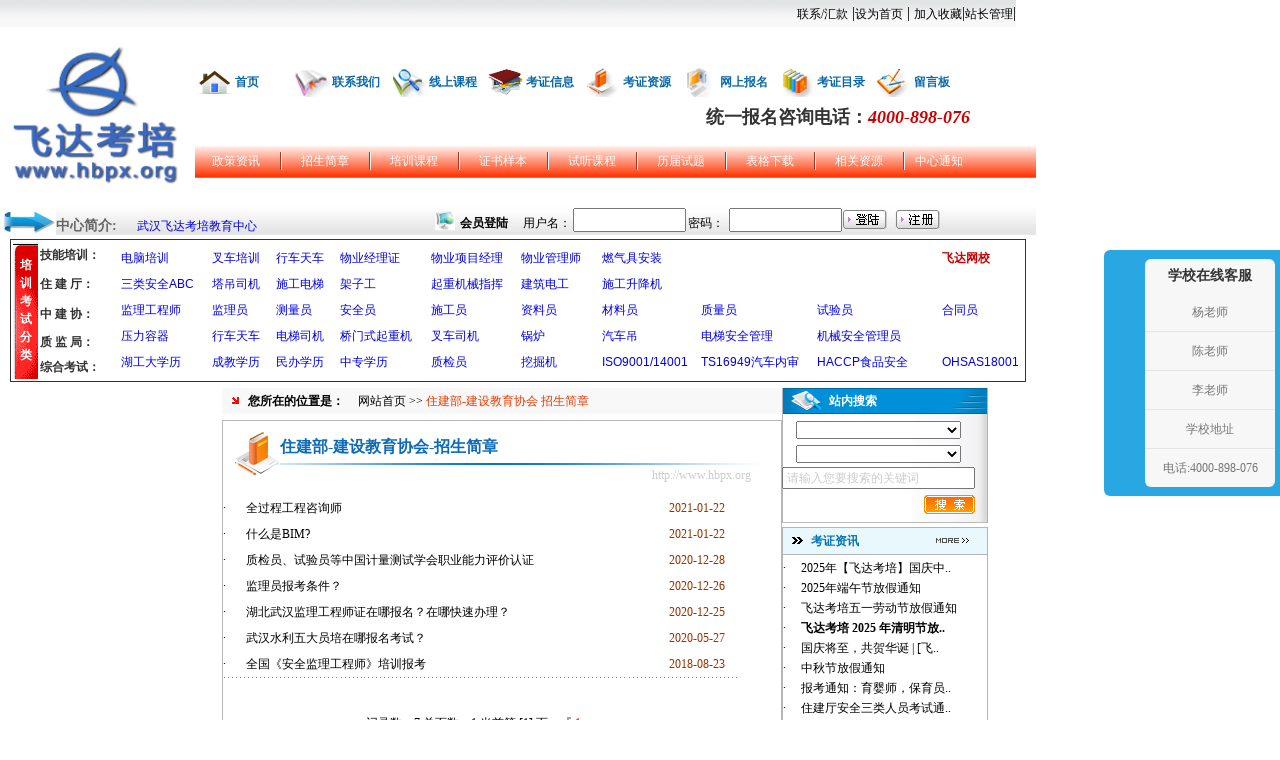

--- FILE ---
content_type: text/html
request_url: http://www.hbpx.org/wzblb.asp?id=2&pid=5
body_size: 16661
content:

<!DOCTYPE html PUBLIC "-//W3C//DTD XHTML 1.0 Transitional//EN" "http://www.w3.org/TR/xhtml1/DTD/xhtml1-transitional.dtd">
<html xmlns="http://www.w3.org/1999/xhtml">
<head>
<meta http-equiv="Content-Type" content="text/html; charset=gb2312" />
<title>住建部-建设教育协会-招生简章-飞达教育-湖北培训网-全国最专业的考证培训机构</title>
<style type="text/css">
<!--
body {
	margin-left: 0px;
	margin-top: 0px;
	margin-right: 0px;
	margin-bottom: 0px;
}
-->
</style>
<link href="css/css.css" rel="stylesheet" type="text/css" />
</head>
<body>
<style type="text/css">
<!--

-->
</style>
<style>
<!--
a{text-decoration:none}
.STYLE1 {color: #666666}
.STYLE4 {color: #FF0000}
.STYLE5 {
	color: #FF0000;
	font-size: 16px;
	font-weight: bold;
}
.STYLE9 {font-size: 16px; font-family: "微软雅黑"; color: #003399;}
.STYLE18 {
	font-family: "方正超粗黑简体";
	font-style: italic;
	color: #CC0000;
}
.STYLE19 {
	font-family: "方正大标宋简体";
	color: #333333;
}
.STYLE20 {
	font-family: "方正中等线简体";
	color: #CC0000;
}
-->
</style>
<table width="1016" border="0" align="center" cellpadding="0" cellspacing="0">
  <tr>
    <td width="1016" height="27" background="images/index_1.gif" bgcolor="#330066"><div align="right"><a href="lxwm.asp" target="_blank" class="zilian">联系/汇款</a> |<a onclick="this.style.behavior='url(#default#homepage)';this.setHomePage('http://www.hbpx.org');" href="#" class="zilian">设为首页</a> | <a href="#" onclick="window.external.AddFavorite(location.href,document.title);" class="zilian">加入收藏</a>|<a href="http://www.hbpx.org/web-kz123-v/login.asp" target="_blank" class="zilian">站长管理</a>| </div></td>
  </tr>
</table>
<table width="1016" border="0" align="center" cellpadding="0" cellspacing="0">
  <tr>
    <td height="6" colspan="2"></td>
  </tr>
  <tr>
    <td width="323" align="left"><div align="center"><a href="http://www.hbpx.org"><img src="images/2020.12/logo副本.jpg" alt="培训机构-湖北考证培训网" width="195" height="172" border="0" /></a></div></td>
    <td width="1172"><table width="841" height="76" border="0" align="center" cellpadding="0" cellspacing="0">
      <tr>
        <td width="796" height="85"><table width="774" height="30" border="0" align="center" cellpadding="0" cellspacing="0">
          <tr>
            <td width="40" align="left"><img src="images/index_3.gif" width="40" height="30" /></td>
            <td width="57" align="left"><a href="index.asp" class="lan12clian">首页</a></td>
            <td width="40" align="left"><img src="images/index_3_1.gif" width="40" height="30" /></td>
            <td width="57" align="left"><a href="lxwm.asp" target="_blank" class="lan12clian">联系我们</a></td>
            <td width="40" align="left"><img src="images/index_3_2.gif" width="40" height="30" /></td>
            <td width="57" align="left"><a href="http://wx.hbpx.org/" target="_blank"class="lan12clian">线上课程</a></td>
            <td width="40" align="left"><img src="images/index_3_3.gif" width="40" height="30" /></td>
            <td width="57" align="left"><a href="kzxx.asp" class="lan12clian">考证信息</a></td>
            <td width="40" align="left"><img src="images/index_3_4.gif" width="40" height="30" /></td>
            <td width="57" align="left"><a href="kzzy.asp" class="lan12clian">考证资源</a></td>
            <td width="40" align="left"><img src="images/index_3_5.gif" width="40" height="30" /></td>
            <td width="57" align="left"><a href="wsbm.asp" class="lan12clian">网上报名</a></td>
            <td width="40" align="left"><img src="images/index_3_6.gif" width="40" height="30" /></td>
            <td width="57" align="left"><a href="kzdq.asp" class="lan12clian">考证目录</a></td>
            <td width="40" align="left"><img src="images/index_3_8.gif" width="40" height="30" /></td>
            <td width="55" align="left"><a href="lyb.asp" class="lan12clian">留言板</a></td>
          </tr>
        </table>
          <table width="783" border="0" cellpadding="4" cellspacing="8">
            <tr>
              <td><div align="center" class="STYLE5">
                <div align="right" class="STYLE9"><span class="STYLE19">统一报名咨询电话：</span><span class="STYLE18">4000-898-076</span></div>
              </div></td>
            </tr>
          </table>
        </td>
      </tr>
     </div>
      <div style="display:none">
      
     </div>
      <tr>
        <td height="33" background="images/index_2.gif"><table width="776" height="24" border="0" align="center" cellpadding="0" cellspacing="0">
          <tr>
            <td width="81" align="center"><a href="wzlb.asp?id=1" class="bailian">政策资讯</a></td>
            <td width="7" align="center"><img src="images/index_4.gif" width="2" height="18" /></td>
            <td width="81" align="center"><a href="wzlb.asp?id=2" class="bailian">招生简章</a></td>
            <td width="7" align="center"><img src="images/index_4.gif" width="2" height="18" /></td>
            <td width="81" align="center"><a href="wzlb.asp?id=3" class="bailian">培训课程</a></td>
            <td width="7" align="center"><img src="images/index_4.gif" width="2" height="18" /></td>
            <td width="81" align="center"><a href="zsyb.asp" class="bailian">证书样本</a></td>
            <td width="7" align="center"><img src="images/index_4.gif" width="2" height="18" /></td>
            <td width="81" align="center"><a href="http://wx.hbpx.org/norm" target="_blank" class="bailian">试听课程</a></td>
            <td width="7" align="center"><img src="images/index_4.gif" width="2" height="18" /></td>
            <td width="81" align="center"><a href="wzlb.asp?id=6" class="bailian">历届试题</a></td>
            <td width="7" align="center"><img src="images/index_4.gif" width="2" height="18" /></td>
            <td width="81" align="center"><a href="wzlb.asp?id=7" class="bailian">表格下载</a></td>
            <td width="7" align="center"><img src="images/index_4.gif" width="2" height="18" /></td>
            <td width="81" align="center"><a href="wzlb.asp?id=8" class="bailian">相关资源</a></td>
            <td width="7" align="center"><img src="images/index_4.gif" width="2" height="18" /></td>
            <td width="62" align="center"><a href="wzlb.asp?id=9" class="bailian">中心通知</a></td>
          </tr>
        </table></td>
      </tr>
    </table></td>
  </tr>
  <tr>
    <td height="30" colspan="2" background="images/index_6.gif"><table width="940" height="30" border="0" align="center" cellpadding="0" cellspacing="0">
      <tr>
        <td><table width="431" height="24" border="0" align="left" cellpadding="0" cellspacing="0">
          <tr>
            <td width="35" align="left"><img src="images/009.jpg" width="56" height="30" /></td>
            <td width="85" align="left" valign="bottom" class="hei14c STYLE1">中心简介:</td>
            <td width="311" align="left" valign="bottom" class="zi"><a href="http://www.hbpx.org/zxjj.asp" target="_blank">武汉飞达考培教育中心</a>&nbsp;&nbsp;&nbsp;</td>
          </tr>
        </table></td>
        <td width="505"><iframe src="login.asp" scrolling="no" width="505" height="24" style="border-style:none" frameborder="0"></iframe></td>
      </tr>
    </table></td>
  </tr>
  <tr>
    <td height="4"></td>
  </tr>
  <tr>
    <td height="108" colspan="2" align="center"><table width="1016" height="143" border="0" align="center" cellpadding="0" cellspacing="2" bordercolor="#666666" bgcolor="#FFFFFF" class="datalist">
      <tr>
        <td width="24" rowspan="5" align="center" valign="middle" background="images/032.gif" bgcolor="#FFFFFF"><p align="center" class="dhc13">培<br/>训<br/>考<br/>试<br/>分<br/>类</p>          </td>
        <td width="74" height="20" bgcolor="#FFFFFF"><div align="center" class="dhc14">
            <div align="left">技能培训：</div>
        </div></td>
        <td width="851" height="20" rowspan="5"><table width="100%" height="100" border="0" cellpadding="1" cellspacing="1" class="dhc12">
          <tr align="left" bordercolor="#666666" bgcolor="#FFFFFF" class="datalist">
            <td width="10%" height="25"><div align="left" class="STYLE1">
              <div align="left"><span class="dhc12"><a href="http://www.hbpx.org/yjfl.asp?id=9" target="_blank">电脑培训</a></span></div>
            </div></td>
            <td width="7%" height="25"><div align="left" class="STYLE1">
              <div align="left"><a href="http://www.hbpx.org/wzny.asp?id=1298" target="_blank">叉车培训</a></div>
            </div></td>
            <td width="7%" height="25"><div align="left" class="STYLE1">
              <div align="left"><span class="dhc12"><a href="http://www.hbpx.org/wzny.asp?id=1159" target="_blank"></a></span>
                <div align="left" class="STYLE1">
                  <div align="left" ><a href="http://www.hbpx.org/wzny.asp?id=1296" target="_blank">行车天车</a></div>
                </div>
              </div>
            </div></td>
            <td width="10%" height="25"><div align="left"><span class="STYLE1"></span><a href="http://www.hbpx.org/wuyejl.html" target="_blank">物业经理证</a></div></td>
            <td height="25"><div align="left" class="STYLE1">
              <div align="left"><span class="dhc12 STYLE4"><strong><a href="http://wx.hbpx.org/" target="_blank"></a></strong></span><a href="http://www.hbpx.org/wuyejl.html" target="_blank">物业项目经理</a></div>
            </div>
              <div align="left" class="STYLE1"></div></td>
            <td height="25"><div align="left"><a href="http://www.hbpx.org/wuyejl.html" target="_blank">物业管理师</a></div></td>
            <td width="11%" height="25"><a href="http://www.hbpx.org/wzny.asp?id=1334" target="_blank">燃气具安装</a></td>
            <td width="13%" height="25"><a href="http://www.hbpx.org/wzny.asp?id=871" target="_blank"></a></span></td>
            <td width="14%" height="25"><div align="left" class="STYLE1">
              <div align="left"></div>
            </div></td>
            <td width="9%" height="25"><div align="left"><strong><a href="http://wx.hbpx.org/" target="_blank" class="STYLE20">飞达网校</a></strong></div></td>
          </tr>
          <tr align="left" bordercolor="#666666" bgcolor="#FFFFFF" class="datalist">
            <td height="25"><div align="left" class="STYLE1">
              <div align="left"><a href="http://www.hbpx.org/aqy.htm" target="_blank">三类安全ABC</a></div>
            </div></td>
            <td height="25"><div align="left" class="STYLE1">
              <div align="left"><a href="http://www.hbpx.org/wzny.asp?id=1285" target="_blank">塔吊司机</a></div>
            </div></td>
            <td height="25"><div align="left" class="STYLE1">
              <div align="left">
                <div align="left" class="STYLE1">
                  <div align="left"><a href="http://www.hbpx.org/wzny.asp?id=1285" target="_blank"><span id="ctrl-t-9-materialList-cell-textfield-28-1">施工电梯</span></a></div>
                </div>
              </div>
            </div></td>
            <td height="25"><div align="left" class="STYLE1">
              <div align="left"><a href="http://www.hbpx.org/wzny.asp?id=1285" target="_blank">架子工</a></div>
            </div></td>
            <td width="10%" height="25"><div align="left"><a href="http://www.hbpx.org/wzny.asp?id=1285" target="_blank">起重机械指挥</a></div></td>
            <td width="9%" height="25"><div align="left" class="STYLE1">
              <div align="left"><a href="http://www.hbpx.org/wzny.asp?id=1285" target="_blank">建筑电工</a></div>
            </div></td>
            <td height="25"><div align="left"><a href="http://www.hbpx.org/wzny.asp?id=1285" target="_blank">施工升降机</a></div></td>
            <td height="25"><div align="left"></div></td>
            <td height="25"><div align="left"></div></td>
            <td height="25" bgcolor="#FFFFFF"><div align="left"></div></td>
          </tr>
          <tr align="left" bordercolor="#666666" bgcolor="#FFFFFF" class="datalist">
            <td height="25"><div align="left"><a href="http://www.hbpx.org/jly.html" target="_blank">监理工程师</a></div></td>
            <td height="25"><div align="left"><a href="http://www.hbpx.org/jly.html" target="_blank">监理员</a></div></td>
            <td height="25"><div align="left"><a href="http://www.hbpx.org/wzny.asp?id=1440" target="_blank">测量员</a></div></td>
            <td height="25"><div align="left"><a href="http://www.hbpx.org/wzny.asp?id=1440" target="_blank">安全员</a></div></td>
            <td height="25"><div align="left"><a href="http://www.hbpx.org/wzny.asp?id=1440" target="_blank">施工员</a></div></td>
            <td height="25"><div align="left"><a href="http://www.hbpx.org/wzny.asp?id=1440" target="_blank">资料员</a></div></td>
            <td height="25"><a href="http://www.hbpx.org/wzny.asp?id=1440" target="_blank">材料员</a></td>
            <td height="25"><div align="left"><a href="http://www.hbpx.org/wzny.asp?id=1440" target="_blank">质量员</a></div></td>
            <td height="25"><a href="http://www.hbpx.org/wzny.asp?id=1440" target="_blank">试验员</a></td>
            <td height="25"><a href="http://www.hbpx.org/wzny.asp?id=1440" target="_blank">合同员</a></td>
          </tr>
          <tr align="left" bordercolor="#666666" bgcolor="#FFFFFF" class="datalist">
            <td height="25"><div align="left"><a href="http://www.hbpx.org/wzny.asp?id=1297" target="_blank">压力容器</a></div></td>
            <td height="25"><a href="http://www.hbpx.org/wzny.asp?id=1296" target="_blank">行车天车</a></td>
            <td height="25"><div align="left"><a href="http://www.hbpx.org/wzny.asp?id=1294" target="_blank">电梯司机</a></div></td>
            <td height="25"><div align="left"><a href="http://www.hbpx.org/wzny.asp?id=1294" target="_blank">桥门式起重机</a></div></td>
            <td height="25"><a href="http://www.hbpx.org/wzny.asp?id=1298" target="_blank">叉车司机</a></td>
            <td height="25"><a href="http://www.hbpx.org/wzny.asp?id=1332" target="_blank">锅炉</a></td>
            <td height="25"><a href="http://www.hbpx.org/wzny.asp?id=1299" target="_blank">汽车吊</a></td>
            <td height="25"><a href="http://www.hbpx.org/wzny.asp?id=1301" target="_blank">电梯安全管理</a></td>
            <td height="25"><a href="http://www.hbpx.org/wzny.asp?id=1300" target="_blank">机械安全管理员</a></td>
            <td height="25">&nbsp;</td>
          </tr>
          <tr align="left" bordercolor="#666666" bgcolor="#FFFFFF" class="datalist">
            <td height="25"><div align="left"><a href="http://www.hbpx.org/wzny.asp?id=1102" target="_blank"></a>
              <div align="left"><a href="http://www.hbpx.org/kzfl.asp?id=232" target="_blank">湖工大学历</a></div>
            </div></td>
            <td height="25"><div align="left">
              <div align="left"><a href="http://www.hbpx.org/kzfl.asp?id=232" target="_blank">成教学历</a></div>
            </div></td>
            <td height="25"><div align="left"><a href="http://www.hbpx.org/kzfl.asp?id=46" target="_blank">民办学历</a></div></td>
            <td height="25"><div align="left"><a href="http://www.hbpx.org/yjfl.asp?id=7" target="_blank">中专学历</a></div></td>
            <td height="25"><div align="left"><a href="http://www.hbpx.org/wzny.asp?id=1269" target="_blank">质检员</a></div></td>
            <td height="25"><a href="http://www.hbpx.org/wzny.asp?id=1333" target="_blank">挖掘机</a></td>
            <td height="25"><div align="left"><a href="http://www.hbpx.org/wzny.asp?id=936" target="_blank">ISO9001/14001</a></div></td>
            <td height="25"><div align="left"><a href="http://www.hbpx.org/wzny.asp?id=940" target="_blank">TS16949汽车内审</a></div></td>
            <td height="25"><div align="left"><a href="http://www.hbpx.org/wzny.asp?id=937" target="_blank">HACCP食品安全</a></div></td>
            <td height="25"><div align="left"><a href="http://www.hbpx.org/wzny.asp?id=938" target="_blank">OHSAS18001</a></div></td>
          </tr>
        </table></td>
      </tr>
      <tr>
        <td height="20" bgcolor="#FFFFFF"><div align="center" class="dhc14">
            <div align="left">住 建 厅：</div>
        </div></td>
      </tr>
      <tr>
        <td height="20" bgcolor="#FFFFFF"><div align="center" class="dhc14">
            <div align="left">中 建 协：</div>
        </div></td>
      </tr>
      <tr>
        <td height="19" bgcolor="#FFFFFF"><div align="center" class="dhc14">
            <div align="left">质 监 局：</div>
        </div></td>
      </tr>
      <tr>
        <td height="15" bgcolor="#FFFFFF"><div align="center" class="dhc14">
            <div align="left">综合考试：</div>
        </div></td>
      </tr>
    </table>
    <div align="center"></div></td>

<table width="984" height="6" border="0" align="center" cellpadding="0" cellspacing="0">
  <tr>
    <td></td>
  </tr>
</table>
<table width="984" border="0" align="center" cellpadding="0" cellspacing="0">
  <tr>
    <td width="212" height="60" align="left" valign="top"><style type="text/css">
<!--
.STYLE4 {color: #FF9900}
.STYLE5 {color: #FFFFFF}
.STYLE6 {color: #FF0000}
.STYLE9 {
	font-family: "方正大标宋简体";
	color: #333333;
	font-size: 18px;
}
.STYLE10 {
	font-family: "方正超粗黑简体";
	color: #CC0000;
	font-size: 18px;
	font-style: italic;
}
-->
</style>
<table width="206" height="832" border="0" cellpadding="0" cellspacing="0">
<table width="222" height="198" border="1" align="left" cellpadding="6" cellspacing="4" bordercolor="#b4b4b4" style="border-collapse:collapse">
                  <tr>
                    <td align="left" valign="top" class="zi22"><img src="images/033-1.gif" alt="热门证书推荐" width="141" height="37" /></td>
                  </tr>
                  <tr>
                    <td width="206" align="left" valign="top" class="zi22"><div align="left"><a href="http://www.hbpx.org/wzny.asp?id=1021" target="_blank">电气工程师</a>|<a href="http://www.hbpx.org/wzny.asp?id=1022" target="_blank">监理工程师</a>|<a href="http://www.hbpx.org/wzny.asp?id=1023" target="_blank">建筑工程师</a>|<a href="http://www.hbpx.org/wzny.asp?id=1024" target="_blank">计算机工程师</a>|<a href="http://www.hbpx.org/wzny.asp?id=1025" target="_blank">机电工程师证</a>|<a href="http://www.hbpx.org/wzny.asp?id=1026" target="_blank">水利水电工程师</a>|<a href="http://www.hbpx.org/wzny.asp?id=1011" target="_blank">安全员</a>|<a href="http://www.hbpx.org/wzny.asp?id=1010" target="_blank">叉车驾驶员</a>|<a href="http://www.hbpx.org/wzny.asp?id=973" target="_blank">施工员</a>|<a href="http://www.hbpx.org/wzny.asp?id=973" target="_blank">资料员</a>|<a href="http://www.hbpx.org/wzny.asp?id=973" target="_blank">材料员</a>|<a href="http://www.hbpx.org/wzny.asp?id=933" target="_blank">工民建工程师</a>|<a href="http://www.hbpx.org/wzny.asp?id=933" target="_blank">市政工程师</a>|<a href="http://www.hbpx.org/wzny.asp?id=933" target="_blank">路桥工程师</a>|<a href="http://www.hbpx.org/wzny.asp?id=933" target="_blank">通信工程师</a>|<a href="http://www.hbpx.org/wzny.asp?id=1027" target="_blank">高低压电工证</a>|<a href="http://www.hbpx.org/wzny.asp?id=1012" target="_blank">塔吊驾驶员</a>|<a href="http://www.hbpx.org/wzny.asp?id=995" target="_blank">质检员</a>|<a href="http://www.hbpx.org/wzny.asp?id=1010" target="_blank">挖掘机驾驶员|起重机驾驶员</a>|<a href="http://www.hbpx.org/wzny.asp?id=1010" target="_blank">推土机驾驶员</a>|<a href="http://www.hbpx.org/wzny.asp?id=1010" target="_blank">装载机驾驶员</a>|<a href="http://www.hbpx.org/wzny.asp?id=995" target="_blank">桩工</a>|<a href="http://www.hbpx.org/wzny.asp?id=995" target="_blank">电工高级技师</a>|<a href="http://www.hbpx.org/wzny.asp?id=976" target="_blank">造价员证</a>|<a href="http://www.hbpx.org/kzfl.asp?id=236" target="_blank">物业经理岗位证</a></td>
                  </tr>
  <tr>
    <td height="4" bgcolor="#f4f4f4"></td>
  </tr>
  <tr>
    <td height="260"><table width="206" height="260" border="0" cellpadding="0" cellspacing="0">
          <tr>
            <td width="206" height="26" background="images/zxjj_4.gif"><table width="206" height="26" border="0" align="center" cellpadding="0" cellspacing="0">
                <tr>
                  <td width="30" align="center"><img src="images/index_16.gif" width="10" height="9" /></td>
                  <td width="118" align="left" class="bai12c">考证信息</td>
                  <td width="58" align="left"><a href="kzxx.asp" target="_blank"><img src="images/index_24.gif" width="33" height="5" border="0" /></a></td>
                </tr>
            </table></td>
          </tr>
		  <tr>
            <td height="5" background="images/zxjj_3.gif"></td>
		</tr>
          <tr>
            <td height="225" valign="top" background="images/zxjj_3.gif"><table width="200" border="0" align="center" cellpadding="0" cellspacing="0">
			
              <tr>
                <td width="20" height="22" align="left" class="zi">·</td>
                <td width="166" align="left"><a href="wzny.asp?id=1806" target="_blank" class="heix12lian" title="安全评价师报考"><font color="#000000">安全评价师报考</font></a></td>
              </tr>
			  
              <tr>
                <td width="20" height="22" align="left" class="zi">·</td>
                <td width="166" align="left"><a href="wzny.asp?id=1379" target="_blank" class="heix12lian" title="武汉高级电工证怎么考？在哪考？在哪报名？飞达考培"><font color="#000000">武汉高级电工证怎么考？..</font></a></td>
              </tr>
			  
              <tr>
                <td width="20" height="22" align="left" class="zi">·</td>
                <td width="166" align="left"><a href="wzny.asp?id=1563" target="_blank" class="heix12lian" title="武汉哪里报考电工证？怎么报名？报名地址在哪？"><font color="#000000">武汉哪里报考电工证？怎..</font></a></td>
              </tr>
			  
              <tr>
                <td width="20" height="22" align="left" class="zi">·</td>
                <td width="166" align="left"><a href="wzny.asp?id=1786" target="_blank" class="heix12lian" title="武汉特种工报名"><font color="#000000"><b>武汉特种工报名</b></font></a></td>
              </tr>
			  
              <tr>
                <td width="20" height="22" align="left" class="zi">·</td>
                <td width="166" align="left"><a href="wzny.asp?id=1785" target="_blank" class="heix12lian" title="武汉学历提升"><font color="#000000"><b>武汉学历提升</b></font></a></td>
              </tr>
			  
              <tr>
                <td width="20" height="22" align="left" class="zi">·</td>
                <td width="166" align="left"><a href="wzny.asp?id=1784" target="_blank" class="heix12lian" title="9月3日考试批次保育员，8月16日报名截止"><font color="#000000"><b>9月3日考试批次保育员，..</b></font></a></td>
              </tr>
			  
              <tr>
                <td width="20" height="22" align="left" class="zi">·</td>
                <td width="166" align="left"><a href="wzny.asp?id=1783" target="_blank" class="heix12lian" title="武汉哪里可以考叉车"><font color="#000000"><b>武汉哪里可以考叉车</b></font></a></td>
              </tr>
			  
              <tr>
                <td width="20" height="22" align="left" class="zi">·</td>
                <td width="166" align="left"><a href="wzny.asp?id=1782" target="_blank" class="heix12lian" title="汉阳哪里电工考试通过率高"><font color="#000000"><b>汉阳哪里电工考试通过率高</b></font></a></td>
              </tr>
			  
              <tr>
                <td width="20" height="22" align="left" class="zi">·</td>
                <td width="166" align="left"><a href="wzny.asp?id=1674" target="_blank" class="heix12lian" title="汉阳叉车报考哪里便宜？"><font color="#000000">汉阳叉车报考哪里便宜？</font></a></td>
              </tr>
			  
              <tr>
                <td width="20" height="22" align="left" class="zi">·</td>
                <td width="166" align="left"><a href="wzny.asp?id=1658" target="_blank" class="heix12lian" title="武汉市青山电工证在哪报名?"><font color="#000000">武汉市青山电工证在哪报..</font></a></td>
              </tr>
			  
            </table></td>
          </tr>
          <tr>
            <td height="4"><img src="images/zxjj_2.gif" width="206" height="4" /></td>
          </tr>
        </table></td>
  </tr>
  <tr>
    <td height="4" bgcolor="#f4f4f4"></td>
  </tr>
  <tr>
    <td height="60"><img src="images/zxjj_5.gif" width="206" height="60" /></td>
  </tr>
  <tr>
    <td height="4" bgcolor="#f4f4f4"></td>
  </tr>
  <tr>
    <td height="194"><table width="206" height="194" border="0" cellpadding="0" cellspacing="0">
      <tr>
        <td width="206" height="26" background="images/zxjj_4.gif"><table width="206" height="26" border="0" align="center" cellpadding="0" cellspacing="0">
          <tr>
            <td width="30" align="center"><img src="images/index_16.gif" width="10" height="9" /></td>
            <td width="120" align="left" class="bai12c">联系我们</td>
            <td width="56" align="left" class="bai12c"><a href="kzxx.asp" target="_blank"></a></td>
          </tr>
        </table></td>
      </tr>
      <tr>
        <td height="164" align="center" background="images/zxjj_3.gif"><table width="190" height="399" border="0" align="center" cellpadding="0" cellspacing="0">
          <tr>
            <td height="16" align="left"><p class="huangc12">&nbsp;</p></td>
          </tr>
          <tr>
          <td width="190" height="343" align="left"><p align="center" class="huangc12"><span class="zi22 STYLE4">在线咨询QQ</span> <br />       
            <div align="left" class="zi22"><span class="STYLE4">武科大 校 区：</span><a target="_blank" href="http://wpa.qq.com/msgrd?v=3&uin=2043609070&site=qq&menu=yes"><img border="0" src="http://wpa.qq.com/pa?p=2:2043609070:51" alt="陈老师" title="陈老师"/></a></div>
            
		  <div align="left" class="zi22"><span class="STYLE4">江汉大学校区：</span><span class="STYLE5"><a target="_blank" href="http://wpa.qq.com/msgrd?v=3&uin=396399569&site=qq&menu=yes"><img border="0" src="http://wpa.qq.com/pa?p=2:396399569:41" alt="杨老师" title="杨老师" /></a></span></div>
		  <div align="left">
		    <p><br />
		        <span class="zi22"><span class="STYLE6">武汉飞达考培教育中心</span><br />
		        <span class="zi22">●国际信息化人才资格认证武汉考试管理中心<br />
		        <span class="zi22"><br />
		        <span class="zi22">●物业经理岗位证武汉报名中心<br />
		        <span class="zi22"><br />
		        <span class="zi22">●国家职业资格申报中心<br />
		          武科大校区：武汉科技大学（洪山校区）综合楼后一栋培训楼二楼 </span><br />
		      江大校区：武汉沌口江汉大学旁经开万达广场B2栋四楼<br />
		      QQ   ：396399569<br />
		      <span class="zi22">              邮箱：396399569@QQ.com</span></p>
		    </div></td>
          </tr>
          <tr>
            <td height="40" align="left"><div align="center"><span class="STYLE9">统一报名咨询电话</span><br />
                <span class="STYLE10"> 13396094591</span></div></td>
          </tr>
        </table></td>
      </tr>
      <tr>
        <td height="4"><img src="images/zxjj_2.gif" width="206" height="4" /></td>
      </tr>
    </table></td>
  </tr>
</table>

</td>
    <td width="566" align="left" valign="top"><table width="560" border="0" cellspacing="0" cellpadding="0">
      <tr>
        <td><table width="560" height="26" border="0" align="left" cellpadding="0" cellspacing="0">
          <tr>
            <td width="26" align="center" bgcolor="#f8f8f8"><img src="images/zxjj_6.gif" width="7" height="7" /></td>
            <td width="110" bgcolor="#f8f8f8" class="hei12c">您所在的位置是：</td>
            <td width="424" align="left" bgcolor="#f8f8f8" class="zi"><a href="index.asp" class="zilian">网站首页</a> &gt;&gt; <span class="hong12lian">住建部-建设教育协会&nbsp;招生简章</span></td>
          </tr>
        </table></td>
      </tr>
      <tr>
        <td height="6"></td>
      </tr>
      <tr>
        <td><table width="560" border="1" cellpadding="0" cellspacing="0" bordercolor="#b4b8bb" style=border-collapse:collapse>
          <tr>
            <td width="556" height="826" valign="top"><table width="536" height="10" border="0" align="center" cellpadding="0" cellspacing="0">
              <tr>
                <td></td>
              </tr>
            </table>
              <table width="536" border="0" align="center" cellpadding="0" cellspacing="0">
              <tr>
                <td width="536"><table width="536" border="0" align="left" cellpadding="0" cellspacing="0">
                  <tr>
                    <td width="57" rowspan="3" align="left"><img src="images/zczx_1.gif" width="57" height="53" /></td>
                    <td width="479" height="32" align="left" class="lan16c">住建部-建设教育协会-招生简章</td>
                  </tr>
                  <tr>
                    <td height="2"><img src="images/zxjj_8.gif" width="479" height="2" /></td>
                  </tr>
                  <tr>
                    <td height="20" align="right"><span class="hui12x"><a href="http://www.hbpx.org" target="_blank" class="hui12xlian">http://www.hbpx.org</a></span>&nbsp;&nbsp;</td>
                  </tr>
                  
                </table></td>
              </tr>
              <tr>
                <td height="10"></td>
              </tr>
              <tr>
                <td valign="top"><table width="516" border="0" align="center" cellpadding="0" cellspacing="0">
              
				  <tr>
                    <td width="23" height="26" align="left" class="zi">·</td>
                    <td width="408" align="left"><a href="wzny.asp?id=1585" target="_blank" class="heix12lian" title="全过程工程咨询师"><font color="#000000">全过程工程咨询师</font></a></td>
                    <td width="85" align="center"><span class="hong12x">2021-01-22</span></td>
                  </tr>
			  
				  <tr>
                    <td width="23" height="26" align="left" class="zi">·</td>
                    <td width="408" align="left"><a href="wzny.asp?id=1583" target="_blank" class="heix12lian" title="什么是BIM?"><font color="#000000">什么是BIM?</font></a></td>
                    <td width="85" align="center"><span class="hong12x">2021-01-22</span></td>
                  </tr>
			  
				  <tr>
                    <td width="23" height="26" align="left" class="zi">·</td>
                    <td width="408" align="left"><a href="wzny.asp?id=1581" target="_blank" class="heix12lian" title="质检员、试验员等中国计量测试学会职业能力评价认证"><font color="#000000">质检员、试验员等中国计量测试学会职业能力评价认证</font></a></td>
                    <td width="85" align="center"><span class="hong12x">2020-12-28</span></td>
                  </tr>
			  
				  <tr>
                    <td width="23" height="26" align="left" class="zi">·</td>
                    <td width="408" align="left"><a href="wzny.asp?id=1575" target="_blank" class="heix12lian" title="监理员报考条件？"><font color="#000000">监理员报考条件？</font></a></td>
                    <td width="85" align="center"><span class="hong12x">2020-12-26</span></td>
                  </tr>
			  
				  <tr>
                    <td width="23" height="26" align="left" class="zi">·</td>
                    <td width="408" align="left"><a href="wzny.asp?id=1573" target="_blank" class="heix12lian" title="湖北武汉监理工程师证在哪报名？在哪快速办理？"><font color="#000000">湖北武汉监理工程师证在哪报名？在哪快速办理？</font></a></td>
                    <td width="85" align="center"><span class="hong12x">2020-12-25</span></td>
                  </tr>
			  
				  <tr>
                    <td width="23" height="26" align="left" class="zi">·</td>
                    <td width="408" align="left"><a href="wzny.asp?id=1468" target="_blank" class="heix12lian" title="武汉水利五大员培在哪报名考试？"><font color="#000000">武汉水利五大员培在哪报名考试？</font></a></td>
                    <td width="85" align="center"><span class="hong12x">2020-05-27</span></td>
                  </tr>
			  
				  <tr>
                    <td width="23" height="26" align="left" class="zi">·</td>
                    <td width="408" align="left"><a href="wzny.asp?id=1284" target="_blank" class="heix12lian" title="全国《安全监理工程师》培训报考"><font color="#000000">全国《安全监理工程师》培训报考</font></a></td>
                    <td width="85" align="center"><span class="hong12x">2018-08-23</span></td>
                  </tr>
			   
                  <tr>
                    <td colspan="3"><img src="images/zczx_2.gif" width="516" height="1" /></td>
                  </tr>
				  <tr>
                    <td height="30" colspan="3">&nbsp;</td>
                  </tr>
				  <tr>
				    <td height="30" colspan="3" align="center" class="zi">记录数：7 总页数：1 当前第 [1]  页&nbsp;&nbsp;&nbsp;&nbsp;『 <font color=red>1</font>  』</td>
				    </tr>
                </table></td>
              </tr>
            </table></td>
          </tr>
        </table></td>
      </tr>
    </table></td>
    <td width="206" align="left" valign="top"><script>
sall=new Array();

sall[0]=new Array("民办大学","7","46");

sall[1]=new Array("成人教育","7","232");

sall[2]=new Array("办公文秘","9","251");

sall[3]=new Array("平面设计","9","252");

sall[4]=new Array("CAD设计制图","9","253");

sall[5]=new Array("网页设计","9","254");

sall[6]=new Array("ISO9001质量管理","13","282");

sall[7]=new Array("ISO14001环境管理","13","283");

sall[8]=new Array("ISO/TS16949汽车行业认证","13","284");

sall[9]=new Array("HACCP食品安全","13","285");

sall[10]=new Array("OHSAS18001职业健康安全","13","286");

sall[11]=new Array("QC080000（RoHS）有害物质","13","287");

sall[12]=new Array("ISO13485（YY/T0287）医疗器械行业","13","288");

sall[13]=new Array("建筑特种工操作证","2","331");

sall[14]=new Array("建筑弱电工程师","0","222");

sall[15]=new Array("注册电气","0","223");

sall[16]=new Array("医药","0","224");

sall[17]=new Array("劳动部","0","225");

sall[18]=new Array("电大学历","7","233");

sall[19]=new Array("室内设计","9","255");

sall[20]=new Array("计算机半年班","9","256");

sall[21]=new Array("职业类","15","275");

sall[22]=new Array("见证员","5","386");

sall[23]=new Array("取样员","5","387");

sall[24]=new Array("测量员","5","388");

sall[25]=new Array("安全监理工程师","5","389");

sall[26]=new Array("燃气用具安装维修","6","391");

sall[27]=new Array("木工","6","392");

sall[28]=new Array("水工","6","393");

sall[29]=new Array("油漆工","6","394");

sall[30]=new Array("打桩工","6","395");

sall[31]=new Array("园林绿化","6","396");

sall[32]=new Array("除尘工","6","397");

sall[33]=new Array("煤气管道工","6","398");

sall[34]=new Array("架子工","6","399");

sall[35]=new Array("水暖工","6","400");

sall[36]=new Array("电气设备安装工","6","401");

sall[37]=new Array("装载机","6","402");

sall[38]=new Array("装饰装修","6","403");

sall[39]=new Array("筑路机械操作工","6","404");

sall[40]=new Array("工程机械维修","6","405");

sall[41]=new Array("幼儿教师","8","406");

sall[42]=new Array("幼儿园园长","8","407");

sall[43]=new Array("家庭教育指导师","8","408");

sall[44]=new Array("心理健康指导师","8","409");

sall[45]=new Array("保育员","8","410");

sall[46]=new Array("小儿推拿师","8","411");

sall[47]=new Array("亲子教育指导师","8","412");

sall[48]=new Array("健康管理师","8","413");

sall[49]=new Array("营养师","8","414");

sall[50]=new Array("全脑潜能开发师","8","415");

sall[51]=new Array("早期教育指导师","8","416");

sall[52]=new Array("厨师","24","426");

sall[53]=new Array("按摩师","24","427");

sall[54]=new Array("电气工程师","24","428");

sall[55]=new Array("挖掘机","25","429");

sall[56]=new Array("装载机（铲车）","25","430");

sall[57]=new Array("混凝土搅拌机","25","431");

sall[58]=new Array("压路机","25","432");

sall[59]=new Array("汽车式起重机（汽车吊）","25","433");

sall[60]=new Array("钻机","25","434");

sall[61]=new Array("推土机","25","435");

sall[62]=new Array("履带起重机","25","436");

sall[63]=new Array("打桩机","25","437");

sall[64]=new Array("平地机","25","438");

sall[65]=new Array("中专学历","7","439");

sall[66]=new Array("电工","26","440");

sall[67]=new Array("保育员","26","441");

sall[68]=new Array("焊工","26","442");

sall[69]=new Array("钳工","26","443");

sall[70]=new Array("防水工","26","444");

sall[71]=new Array("育婴师","26","445");

sall[72]=new Array("评茶员","26","446");

sall[73]=new Array("茶艺师","26","449");

sall[74]=new Array("二级建造师","11","478");

sall[75]=new Array("安全工程师","11","479");

sall[76]=new Array("消防工程师","11","480");

sall[77]=new Array("监理工程师","11","481");

sall[78]=new Array("造价工程师","11","482");

sall[79]=new Array("智慧消防工程师","28","483");

sall[80]=new Array("UTC植保课程介绍","29","484");

sall[81]=new Array("民用无人机驾驶员执照课程","29","485");

sall[82]=new Array("验房员","5","523");

sall[83]=new Array("绿色施工技术员","5","524");

sall[84]=new Array("暖通检测技术员","5","525");

sall[85]=new Array("扬尘治理员","5","526");

sall[86]=new Array("建筑类","15","276");

sall[87]=new Array("学历类","15","277");

sall[88]=new Array("财会类","15","278");

sall[89]=new Array("建筑八大员","2","333");

sall[90]=new Array("安全三类人员（ABC证）","2","346");

sall[91]=new Array("建筑电工","2","348");

sall[92]=new Array("建筑架子工","2","349");

sall[93]=new Array("塔吊司机","2","350");

sall[94]=new Array("塔吊指挥","2","351");

sall[95]=new Array("施工升降机","2","352");

sall[96]=new Array("职业技能岗位等级单证","24","353");

sall[97]=new Array("职业技能岗位等级双证","24","354");

sall[98]=new Array("中英文双证","24","355");

sall[99]=new Array("叉车司机","3","356");

sall[100]=new Array("锅炉","3","357");

sall[101]=new Array("压力容器","3","358");

sall[102]=new Array("电梯司机","3","359");

sall[103]=new Array("电梯机械安装维修","3","360");

sall[104]=new Array("电梯安全管理员","3","361");

sall[105]=new Array("起重机械安全管理员","3","362");

sall[106]=new Array("行车","3","363");

sall[107]=new Array("汽车吊","3","364");

sall[108]=new Array("全国物业经理岗位证","4","365");

sall[109]=new Array("全国物业项目经理资格证","4","366");

sall[110]=new Array("物业管理师技能证","4","367");

sall[111]=new Array("全国房地产经纪人","4","369");

sall[112]=new Array("房地产销售人员","4","370");

sall[113]=new Array("设施设备管理员","4","371");

sall[114]=new Array("监理工程师","5","372");

sall[115]=new Array("监理员","5","373");

sall[116]=new Array("施工员","5","374");

sall[117]=new Array("资料员","5","375");

sall[118]=new Array("材料员","5","376");

sall[119]=new Array("安全员","5","377");

sall[120]=new Array("试验员","5","378");

sall[121]=new Array("合同员","5","379");

sall[122]=new Array("技术员","5","380");

sall[123]=new Array("劳务员","5","381");

sall[124]=new Array("标准员","5","382");

sall[125]=new Array("机械员","5","383");

sall[126]=new Array("预算员","5","384");

sall[127]=new Array("绘图员","5","385");

sall[128]=new Array("汽车修理工","26","448");

sall[129]=new Array("中式烹饪师","26","450");

sall[130]=new Array("一级建造师","15","451");

sall[131]=new Array("二级建造师","15","452");

sall[132]=new Array("一级消防工程师","15","453");

sall[133]=new Array("二级消防工程师","15","454");

sall[134]=new Array("注册监理工程师","15","455");

sall[135]=new Array("人力资源师","15","456");

sall[136]=new Array("成人高考","15","457");

sall[137]=new Array("造价工程师","15","458");

sall[138]=new Array("安全工程师","15","459");

sall[139]=new Array("心理咨询师","15","460");

sall[140]=new Array("执业药师","15","461");

sall[141]=new Array("焊工","10","462");

sall[142]=new Array("电工","10","463");

sall[143]=new Array("制冷工","10","464");

sall[144]=new Array("架子工","10","465");

sall[145]=new Array("保育员","10","466");

sall[146]=new Array("育婴员","10","467");

sall[147]=new Array("汽车维修工","10","468");

sall[148]=new Array("智能楼宇管理员","10","469");

sall[149]=new Array("电梯安装维修工","10","470");

sall[150]=new Array("钳工","10","471");

sall[151]=new Array("中式烹饪师","10","472");

sall[152]=new Array("茶艺师","10","473");

sall[153]=new Array("消防员","10","474");

sall[154]=new Array("健康管理师","10","475");

sall[155]=new Array("UTC 航拍课程","29","486");

sall[156]=new Array("实验室授权签字人","5","527");

sall[157]=new Array("安全巡视员","5","528");

sall[158]=new Array("中医特色调理师","31","488");

sall[159]=new Array("中医推拿按摩师","31","489");

sall[160]=new Array("中医康复理疗师","31","490");

sall[161]=new Array("中医健康管理师","31","491");

sall[162]=new Array("中医整脊调理师","31","492");

sall[163]=new Array("中医养生保健师","31","493");

sall[164]=new Array("中医足病修治师","31","494");

sall[165]=new Array("中医排毒排瘀师","31","495");

sall[166]=new Array("皮肤疤痕修复师","31","496");

sall[167]=new Array("小儿推拿保健师","31","497");

sall[168]=new Array("母乳喂养指导师","31","498");

sall[169]=new Array("中医养生美容师","31","499");

sall[170]=new Array("光电仪器操作师","31","500");

sall[171]=new Array("体重控制管理师","31","501");

sall[172]=new Array("辟谷养生指导师","31","502");

sall[173]=new Array("中医生殖健康咨询师","31","503");

sall[174]=new Array("中医体质评估调理师","31","504");

sall[175]=new Array("虹膜全息健康咨询师","31","505");

sall[176]=new Array("中医灸疗师","31","506");

sall[177]=new Array("视力保健师","31","507");

sall[178]=new Array("母婴护理师","31","508");

sall[179]=new Array("产后修复师","31","509");

sall[180]=new Array("皮肤管理师","31","510");

sall[181]=new Array("公共营养师","31","511");

sall[182]=new Array("纹饰美容师","31","512");

sall[183]=new Array("紫竹微排调理师","31","513");

sall[184]=new Array("养老护理师","31","514");

sall[185]=new Array("心理咨询师","31","515");

sall[186]=new Array("高级美容师","31","516");

sall[187]=new Array("眼镜定配技师","31","517");

sall[188]=new Array("眼镜验光技师","31","518");

sall[189]=new Array("口腔保健师","31","519");

sall[190]=new Array("食品检验师","31","520");

sall[191]=new Array("高级育婴师","31","521");

sall[192]=new Array("高级祛斑师","31","522");

sall[193]=new Array("实验内审员","5","529");

sall[194]=new Array("地下工程施工技术员","5","530");

sall[195]=new Array("建筑基坑安全评估技术员","5","531");

sall[196]=new Array("混凝土实验员","5","532");

sall[197]=new Array("建筑信息化技术员","5","533");

sall[198]=new Array("混凝土质量管理师","5","534");

sall[199]=new Array("七大员换证","2","535");

sall[200]=new Array("幼儿园园长","32","536");

sall[201]=new Array("幼儿教师","32","537");

sall[202]=new Array("保育员","32","538");

sall[203]=new Array("心理健康指导","33","539");

sall[204]=new Array("电工","34","540");

sall[205]=new Array("母婴护理","34","541");

sall[206]=new Array("电力电缆安装","34","542");

sall[207]=new Array("企业培训师","34","543");

sall[208]=new Array("公共营养师","34","544");

sall[209]=new Array("健康管理师","34","545");

sall[210]=new Array("二级","35","546");

sall[211]=new Array("电焊工","36","547");

sall[212]=new Array("安装钳工","36","548");

sall[213]=new Array("建筑电工","36","549");

sall[214]=new Array("弱电工","36","550");

sall[215]=new Array("钢筋工","36","551");

sall[216]=new Array("架子工","36","552");

sall[217]=new Array("高处作业吊篮操作工","36","553");

sall[218]=new Array("起重信号工","36","554");

sall[219]=new Array("小儿推拿","37","555");

sall[220]=new Array("中医康复","37","556");

sall[221]=new Array("挖掘机操作","38","557");

sall[222]=new Array("装载机操作","38","558");

sall[223]=new Array("全国网络与信息技术培训考试项目","39","559");

sall[224]=new Array("工业与信息化部教育与考试","39","560");

sall[225]=new Array("广播影视人才交流中心","40","561");

sall[226]=new Array("通知","41","562");

sall[227]=new Array("绿色建筑工程师","42","563");

sall[228]=new Array("观光车司机","3","564");

sall[229]=new Array("茶道养生师","43","565");

sall[230]=new Array("公共营养师","45","566");

sall[231]=new Array("农业职业经理人","44","567");

sall[232]=new Array("园艺师","44","568");

sall[233]=new Array("园艺修剪师","44","569");

sall[234]=new Array("工程总承包（EPC）项目经理","42","570");

sall[235]=new Array("心理咨询师","42","571");

sall[236]=new Array("家庭教育咨询指导师","42","572");

sall[237]=new Array("沙盘游戏咨询师","42","573");

sall[238]=new Array("亲子游戏培训师","42","574");

sall[239]=new Array("婚姻情感咨询师","42","575");

sall[240]=new Array("绘画心理咨询师","42","576");

sall[241]=new Array("危机心理干预师","42","577");

sall[242]=new Array("OH卡牌心理咨询师","42","578");

sall[243]=new Array("思维导图培训师","42","579");

sall[244]=new Array("整理收纳师","42","580");

sall[245]=new Array("BIM工程师","46","581");

sall[246]=new Array("绿色建筑工程师","46","582");

sall[247]=new Array("全过程工程咨询师","46","583");

sall[248]=new Array("智慧建造工程师","46","584");

sall[249]=new Array("智慧物业管理师","46","585");

sall[250]=new Array("智慧消防工程师","46","586");

sall[251]=new Array("装配式工程师","42","587");

sall[252]=new Array("装配式工程师","46","588");

sall[253]=new Array("特种设备安全管理","3","589");

sall[254]=new Array("电梯修理","3","590");

sall[255]=new Array("起重机指挥","3","591");

sall[256]=new Array("起重机司机（限流动）（汽车吊）","3","592");

sall[257]=new Array("大型游乐设施修理","3","593");

sall[258]=new Array("大型游乐设施操作","3","594");

sall[259]=new Array("观光车和观光列车司机","3","595");

sall[260]=new Array("快开门式压力容器操作","3","596");

sall[261]=new Array("移动式压力容器充装","3","597");

sall[262]=new Array("气瓶充装","3","598");

sall[263]=new Array("特种设备焊接","3","599");

sall[264]=new Array("安全阀校验","3","600");

sall[265]=new Array("一般企业负责人、一般企业安全生产管理人员","3","601");

sall[266]=new Array("低压电工、防爆电气作业","3","602");

sall[267]=new Array("高压电工作业","3","603");

sall[268]=new Array("登高架设、高处安装维护拆装","3","604");

sall[269]=new Array("熔化焊接与热切割、压力焊等","3","605");

sall[270]=new Array("制冷与空调设备操作运行","3","606");

sall[271]=new Array("制冷与空调设备安装修理","3","607");

sall[272]=new Array("自动化控制仪表、氯化工艺","3","608");

sall[273]=new Array("物业管理员","34","609");

sall[274]=new Array("叉车职业技能等级","34","610");

sall[275]=new Array("BIM","47","611");

sall[276]=new Array("建筑工业化","47","612");

sall[277]=new Array("公路施工养护","48","613");

sall[278]=new Array("医疗护理员","49","614");

sall[279]=new Array("企业合规师","50","615");

sall[280]=new Array("碳排放管理员","50","616");

sall[281]=new Array("安全评价师","50","617");

function bg(selvalue)  
{
     document.sform.sid.length=0;  
     document.sform.sid.options[0] = new Option(' ','0');
      var i;
      for(i=0;i<sall.length;i++) 
    {
    if(sall[i][1]==selvalue) 
      {
  var newOption1=new Option(sall[i][0],sall[i][2]);
document.all.sid.add(newOption1);
       } 
     }			
}
</script>
<table width="206" border="0" align="center" cellpadding="0" cellspacing="0">
  <tr>
    <td width="206" height="13"><table width="206" height="135" border="0" cellpadding="0" cellspacing="0">
      <tr>
        <td width="206" height="26" background="images/zxjj_1.gif"><table width="206" height="26" border="0" align="center" cellpadding="0" cellspacing="0">
          <tr>
            <td width="47" align="center"><img src="images/index_14.gif" width="32" height="22" /></td>
            <td width="159" align="left" class="bai12c">站内搜索</td>
          </tr>
        </table></td>
      </tr>
      <tr>
        <td height="105" background="images/zxjj_3.gif"><table width="175" border="0" align="center" cellpadding="0" cellspacing="0">
		<form action="search.asp" method="post" name="sform">
          <tr>
            <td width="175" height="24" align="center"><select name="pid" class="zi" id="pid" style="width:165px" onchange="bg(this.value)">
                    <option value="0">&nbsp;</option>
					<option value=2>住建厅考试</option><option value=3>质监局特种设备操作证</option><option value=4>全国城建培训中心</option><option value=5>住建部-建设教育协会</option><option value=6>住建部-建设劳动学会</option><option value=7>学历教育</option><option value=8>教育部-电教馆认证</option><option value=9>沌口电脑培训</option><option value=10>人社部职业资格</option><option value=11>人事考试中心</option><option value=13>国家认监委认证</option><option value=15>在线课程-试听试考报名</option><option value=24>信息化人才资格认证</option><option value=25>建协-建设机械委员会</option><option value=26>职业资格</option><option value=28>智慧消防工程师考试中心</option><option value=29>无人机培训项目</option><option value=31>国家人事培训网+民族医药协会</option><option value=32>电教馆考试认证</option><option value=33>人力资源和社会保障部专项职业能力证书</option><option value=34>人社部职业技能等级证</option><option value=35>计算机等级</option><option value=36>住房和城乡建设行业技能人员职业培训合格证</option><option value=37>卫健委</option><option value=38>四川省特种工程</option><option value=39>工信部认证</option><option value=40>国家广播电视总局</option><option value=41>通知</option><option value=42>中国国家人事人才培训网</option><option value=43>华侨茶艺发展研究基金会</option><option value=44>农业农村技术技能人才</option><option value=45>中国营养学会</option><option value=46>邮电认证考试</option><option value=47>中国建筑学会</option><option value=48>交通部职业资格鉴定</option><option value=49>国家卫健委</option><option value=50>人员能力验证</option>
                  </select></td>
          </tr>
          <tr>
            <td height="24" align="center"><select name="sid" class="zi" id="sid" style="width:165px">
				<option value="0">&nbsp;</option>
                </select></td>
          </tr>
          <tr>
            <td height="24" align="center"><input name="key" type="text" class="hui12x" id="key" onclick="this.value=''" value="&nbsp;请输入您要搜索的关键词" size="26" /></td>
          </tr>
          <tr>
            <td height="24" align="right" valign="bottom"><input type="image" src="images/index_15.gif" width="51" height="19" border="0" /></td>
              </tr></form></table></td>
      </tr>
      <tr>
        <td height="4"><img src="images/zxjj_2.gif" width="206" height="4" /></td>
      </tr>
    </table></td>
  </tr>
  <tr>
    <td height="4"></td>
  </tr>
  <tr>
    <td height="195"><table width="206" height="195" border="1" align="center" cellpadding="0" cellspacing="0" bordercolor="#b4b4b4" style="border-collapse:collapse">
      <tr>
        <td width="202" height="26" bgcolor="#e9f8fd"><table width="202" height="24" border="0" cellpadding="0" cellspacing="0">
          <tr>
            <td width="28" align="center"><img src="images/index_20.gif" width="11" height="7" /></td>
            <td width="125" align="left" class="lanc12">考证资讯</td>
            <td width="49" align="left"><a href="kzzx.asp" target="_blank"><img src="images/index_21.gif" width="33" height="5" border="0" /></a></td>
          </tr>
        </table></td>
      </tr>
      <tr>
        <td height="167" valign="top"><table width="100%" border="0" cellspacing="0" cellpadding="0">
          <tr>
            <td height="3"></td>
          </tr>
        </table>
        <table width="194" height="20" border="0" align="center" cellpadding="0" cellspacing="0">
         
		  <tr>
            <td width="18" height="20" align="left" class="zi">·</td>
            <td width="176" align="left"><a href="wzny.asp?id=1823" target="_blank" class="heix12lian" title="2025年【飞达考培】国庆中秋双节放假通知"><font color="#000000">2025年【飞达考培】国庆中..</font></a></td>
          </tr>
		  
		  <tr>
            <td width="18" height="20" align="left" class="zi">·</td>
            <td width="176" align="left"><a href="wzny.asp?id=1822" target="_blank" class="heix12lian" title="2025年端午节放假通知"><font color="#000000">2025年端午节放假通知</font></a></td>
          </tr>
		  
		  <tr>
            <td width="18" height="20" align="left" class="zi">·</td>
            <td width="176" align="left"><a href="wzny.asp?id=1821" target="_blank" class="heix12lian" title="飞达考培五一劳动节放假通知"><font color="#000000">飞达考培五一劳动节放假通知</font></a></td>
          </tr>
		  
		  <tr>
            <td width="18" height="20" align="left" class="zi">·</td>
            <td width="176" align="left"><a href="wzny.asp?id=1820" target="_blank" class="heix12lian" title="飞达考培 2025 年清明节放假通知"><font color="#000000"><b>飞达考培 2025 年清明节放..</b></font></a></td>
          </tr>
		  
		  <tr>
            <td width="18" height="20" align="left" class="zi">·</td>
            <td width="176" align="left"><a href="wzny.asp?id=1819" target="_blank" class="heix12lian" title="国庆将至，共贺华诞 | [飞达考培] 放假通知"><font color="#000000">国庆将至，共贺华诞 | [飞..</font></a></td>
          </tr>
		  
		  <tr>
            <td width="18" height="20" align="left" class="zi">·</td>
            <td width="176" align="left"><a href="wzny.asp?id=1818" target="_blank" class="heix12lian" title="中秋节放假通知"><font color="#000000">中秋节放假通知</font></a></td>
          </tr>
		  
		  <tr>
            <td width="18" height="20" align="left" class="zi">·</td>
            <td width="176" align="left"><a href="wzny.asp?id=1817" target="_blank" class="heix12lian" title="报考通知：育婴师，保育员，公共营养师"><font color="#000000">报考通知：育婴师，保育员..</font></a></td>
          </tr>
		  
		  <tr>
            <td width="18" height="20" align="left" class="zi">·</td>
            <td width="176" align="left"><a href="wzny.asp?id=1814" target="_blank" class="heix12lian" title="住建厅安全三类人员考试通知  本次考试时间：8月15日考试班正在报名！个人报名条件不足的可协助报名，有通过率高的班！"><font color="#000000">住建厅安全三类人员考试通..</font></a></td>
          </tr>
		  
        </table></td>
      </tr>
    </table></td>
  </tr>
  <tr>
    <td height="4"></td>
  </tr>
  <tr>
    <td height="260"><table width="206" height="260" border="1" align="center" cellpadding="0" cellspacing="0" bordercolor="#b4b4b4" style="border-collapse:collapse">
      <tr>
        <td width="202" height="26" bgcolor="#e9f8fd"><table width="202" height="24" border="0" cellpadding="0" cellspacing="0">
          <tr>
            <td width="28" align="center"><img src="images/index_20.gif" width="11" height="7" /></td>
            <td width="125" align="left" class="lanc12">考证资源</td>
            <td width="49" align="left"><a href="kzzy.asp" target="_blank"><img src="images/index_21.gif" width="33" height="5" border="0" /></a></td>
          </tr>
        </table></td>
      </tr>
      <tr>
        <td height="232" valign="top"><table width="100%" border="0" cellspacing="0" cellpadding="0">
          <tr>
            <td height="6"></td>
          </tr>
        </table>
        <table width="194" height="20" border="0" align="center" cellpadding="0" cellspacing="0">
         
		  <tr>
            <td width="18" height="20" align="left" class="zi">·</td>
            <td width="176" align="left"><a href="wzny.asp?id=1462" target="_blank" class="heix12lian" title="健康管理师-试听课"><font color="#000000">健康管理师-试听课</font></a></td>
          </tr>
		  
		  <tr>
            <td width="18" height="20" align="left" class="zi">·</td>
            <td width="176" align="left"><a href="wzny.asp?id=1409" target="_blank" class="heix12lian" title="2019特种设备作业人员身体条件证明"><font color="#000000">2019特种设备作业人员身体..</font></a></td>
          </tr>
		  
		  <tr>
            <td width="18" height="20" align="left" class="zi">·</td>
            <td width="176" align="left"><a href="wzny.asp?id=1356" target="_blank" class="heix12lian" title="2018锅检所复审申报表"><font color="#000000">2018锅检所复审申报表</font></a></td>
          </tr>
		  
		  <tr>
            <td width="18" height="20" align="left" class="zi">·</td>
            <td width="176" align="left"><a href="wzny.asp?id=1355" target="_blank" class="heix12lian" title="2018年劳动学会职业技能考试申报表"><font color="#000000">2018年劳动学会职业技能考..</font></a></td>
          </tr>
		  
		  <tr>
            <td width="18" height="20" align="left" class="zi">·</td>
            <td width="176" align="left"><a href="wzny.asp?id=1352" target="_blank" class="heix12lian" title="信息化人才资格认证申报表"><font color="#000000">信息化人才资格认证申报表</font></a></td>
          </tr>
		  
		  <tr>
            <td width="18" height="20" align="left" class="zi">·</td>
            <td width="176" align="left"><a href="wzny.asp?id=1351" target="_blank" class="heix12lian" title="测量员考试复习题"><font color="#000000">测量员考试复习题</font></a></td>
          </tr>
		  
		  <tr>
            <td width="18" height="20" align="left" class="zi">·</td>
            <td width="176" align="left"><a href="wzny.asp?id=1350" target="_blank" class="heix12lian" title="预算员考试复习题"><font color="#000000">预算员考试复习题</font></a></td>
          </tr>
		  
		  <tr>
            <td width="18" height="20" align="left" class="zi">·</td>
            <td width="176" align="left"><a href="wzny.asp?id=1349" target="_blank" class="heix12lian" title="安全员考试复习题"><font color="#000000">安全员考试复习题</font></a></td>
          </tr>
		  
		  <tr>
            <td width="18" height="20" align="left" class="zi">·</td>
            <td width="176" align="left"><a href="wzny.asp?id=1348" target="_blank" class="heix12lian" title="施工员考试复习题"><font color="#000000">施工员考试复习题</font></a></td>
          </tr>
		  
		  <tr>
            <td width="18" height="20" align="left" class="zi">·</td>
            <td width="176" align="left"><a href="wzny.asp?id=1347" target="_blank" class="heix12lian" title="全国监理员考试复习题"><font color="#000000">全国监理员考试复习题</font></a></td>
          </tr>
		  
        </table></td>
      </tr>
    </table></td>
  </tr>
  <tr>
    <td height="4"></td>
  </tr>
  <tr>
    <td height="13"><img src="images/zxjj_11.gif" width="206" height="60" /></td>
  </tr>
  <tr>
    <td height="4"></td>
  </tr>
  <tr>
    <td height="13"><table width="206" height="210" border="1" align="center" cellpadding="0" cellspacing="0" bordercolor="#b4b4b4" style="border-collapse:collapse">
      <tr>
        <td width="202" height="26" bgcolor="#e9f8fd"><table width="202" height="24" border="0" cellpadding="0" cellspacing="0">
          <tr>
            <td width="28" align="center"><img src="images/index_20.gif" width="11" height="7" /></td>
            <td width="125" align="left" class="lanc12">考证目录</td>
            <td width="49" align="left"><a href="kzdq.asp" target="_blank"><img src="images/index_21.gif" width="33" height="5" border="0" /></a></td>
          </tr>
        </table></td>
      </tr>
      <tr>
        <td height="162" valign="top"><table width="100%" border="0" cellspacing="0" cellpadding="0">
          <tr>
            <td height="4"></td>
          </tr>
        </table>
        <table width="194" height="20" border="0" align="center" cellpadding="0" cellspacing="0">
         
		  <tr>
            <td width="18" height="20" align="left" class="zi">·</td>
            <td width="176" align="left"><a href="zsny.asp?id=1590" target="_blank" class="heix12lian" title="荣获“爱心大使”称号"><font color="#000000">荣获“爱心大使”称号</font></a></td>
          </tr>
		  
		  <tr>
            <td width="18" height="20" align="left" class="zi">·</td>
            <td width="176" align="left"><a href="zsny.asp?id=1442" target="_blank" class="heix12lian" title="《心理健康指导》专项技能证书"><font color="#000000">《心理健康指导》专项技能..</font></a></td>
          </tr>
		  
		  <tr>
            <td width="18" height="20" align="left" class="zi">·</td>
            <td width="176" align="left"><a href="zsny.asp?id=1413" target="_blank" class="heix12lian" title="湖工大本科"><font color="#000000">湖工大本科</font></a></td>
          </tr>
		  
		  <tr>
            <td width="18" height="20" align="left" class="zi">·</td>
            <td width="176" align="left"><a href="zsny.asp?id=1411" target="_blank" class="heix12lian" title="电工高级"><font color="#000000">电工高级</font></a></td>
          </tr>
		  
		  <tr>
            <td width="18" height="20" align="left" class="zi">·</td>
            <td width="176" align="left"><a href="zsny.asp?id=1410" target="_blank" class="heix12lian" title="保育员高级"><font color="#000000">保育员高级</font></a></td>
          </tr>
		  
		  <tr>
            <td width="18" height="20" align="left" class="zi">·</td>
            <td width="176" align="left"><a href="zsny.asp?id=1406" target="_blank" class="heix12lian" title="施工升降机"><font color="#000000">施工升降机</font></a></td>
          </tr>
		  
		  <tr>
            <td width="18" height="20" align="left" class="zi">·</td>
            <td width="176" align="left"><a href="zsny.asp?id=1405" target="_blank" class="heix12lian" title="建筑电工"><font color="#000000">建筑电工</font></a></td>
          </tr>
		  
        </table></td>
      </tr>
    </table></td>
  </tr>
</table>
</td>
  </tr>
</table>
<table width="984" height="4" border="0" align="center" cellpadding="0" cellspacing="0">
  <tr>
    <td></td>
  </tr>
</table>
<script src="http://www.google-analytics.com/urchin.js" type="text/javascript">
</script>
<script type="text/javascript">
_uacct = "UA-6130493-1";
urchinTracker();
</script>


















<style type="text/css">
<!--
.STYLE3 {color: #FF9900}
.STYLE4 {color: #FF6600}
.STYLE5 {font-weight: bold}
.STYLE7 {
	color: #FF0000;
	font-weight: bold;
}
.STYLE13 {color: #333333}
.STYLE14 {font-size: 14px; font-family: "方正超粗黑简体";}
.STYLE17 {color: #333333; font-family: "宋体"; }
-->
</style>







<table width="100%" border="0" align="center" cellpadding="0" cellspacing="0">
  <tr>
    <td width="984" height="1" bgcolor="#666666"></td>
  </tr>
  <tr>
    <td height="6" id="121"></td>
  </tr>
  <tr>
    <td height="133" bgcolor="#f9f9f9">








<div align="center">






<table width="930" border="0" align="center" cellpadding="0" cellspacing="0">
      <tr>
        <td height="24" colspan="3" align="center" class="zi"><div align="center"><a href="index.asp" class="zilian">网站首页</a> 　|　<a href="zxjj.asp" class="zilian">学校简介</a>　|　<a href="kzzx.asp" class="zilian">考证资讯</a>　|　<a href="kzxx.asp" class="zilian">考证信息</a>　|　<a href="kzzy.asp" class="zilian">考证资源</a>　|　<a href="wsbm.asp" class="zilian">网上报名</a>　|　<a href="kzdq.asp" class="zilian">考证汇总</a>　|　　<a href="yqlj.asp" class="zilian">友情连接</a></div></td>
      </tr>
      <tr>
        <td height="6" colspan="3"></td>
      </tr>
      <tr>
        <td width="310" height="22" align="center" class="zi STYLE4">&nbsp;</td>
        <td width="289" align="center" class="zi"><div align="left" class="zi22"><span class="STYLE4">华科大校区：</span><a target="_blank" href="http://wpa.qq.com/msgrd?v=3&uin=2043609070&site=qq&menu=yes"><img border="0" src="http://wpa.qq.com/pa?p=2:2043609070:51" alt="陈老师" title="陈老师"/></a></div></td>
        <td width="331" align="center" class="zi"><div align="left" class="zi22"><span class="STYLE4 STYLE3">江大校区：</span><span class="STYLE5"><a target="_blank" href="http://wpa.qq.com/msgrd?v=3&uin=396399569&site=qq&menu=yes"><img border="0" src="http://wpa.qq.com/pa?p=2:396399569:41" alt="杨老师" title="杨老师" /></a></span></div></td>
      </tr>
      <tr>
        <td height="22" colspan="3" align="center" class="zi"><span class="STYLE7"><span class="STYLE13">统一报名咨询电话：</span><span class="STYLE14">4000-898-076 <span class="STYLE17">咨询微信：</span>13396094591 </span></span></td>
      </tr>
      <tr>
        <td height="22" colspan="3" align="center" class="zi"><p><strong>汉阳校区</strong>地址：江汉大学旁<strong>沌口</strong>东风大道经开万达广场B2栋四楼404号    郭老师 杨老师 咨询微信:13396094591</p>          </td>
      </tr>
      <tr>
        <td height="22" colspan="3" align="center" class="zi"><p>乘车路线：乘坐208路、596路、202路、585路三角湖站下车； 乘坐地铁3号线在武汉体育中心站下车A出口出来 <a href="/jdlx.html">来校地图</a></p>          </td>
      </tr>
      <tr>
        <td height="22" colspan="3" align="center" class="zi"><strong>汉口校区</strong>地址：汉口武汉客厅G栋7楼    唐老师 杨老师 咨询微信:13396094591</td>
      </tr>
      <tr>
        <td height="22" colspan="3" align="center" class="zi">乘车路线： 乘坐地铁3号线K出口出来 <a href="/jdlx.html"></a></td>
      </tr>
      <tr>
        <td height="22" colspan="3" align="center" class="zi"><p><strong>汉口电脑城报名点</strong>：江汉区<strong>民主一街</strong>新星电脑商城金诺电脑,联系人：李老师; <a href="hkbmd.html" target="_blank">报名点地图</a> 咨询微信:13396094591</p>          </td>
      </tr>
      <tr>
        <td height="22" colspan="3" align="center" class="zi">乘车路线：乘坐<span title="05:30-23:00  ">727路</span>(或 608路, 707路, 598路, 402路, 24路)在江汉二路江汉路站下车；轨道交通,在循礼门站下车</td>
      </tr>
      <tr>
        <td height="22" colspan="3" align="center" class="zi"><strong>光谷校区</strong>地址：武汉市洪山区光谷创业街9栋A区一楼 杨老师  陈老师 咨询微信:13396094591</td>
      </tr>
      <tr>
        <td height="22" colspan="3" align="center" class="zi">乘车路线：567路、718路、702路、521路等珞雄路站下，步行236米到达；地铁2号线在华中科技大学站-A1出口出，步行590米到达。</td>
      </tr>
      
      <tr>
        <td height="22" colspan="3" align="center" class="zi">国际(家)信息化人才资格认证授权武汉考试管理中心</td>
      </tr>
      
      
      <tr>
        <td height="22" colspan="3" align="center" class="zi">湖北省陕西商会会员单位</td>
      </tr>
      <tr>
        <td height="22" colspan="3" align="center" class="zi"> 网址:www.hbpx.org | 版权所有 Copyright? 2000-2058  武汉飞达考培教育咨询有限公司(原武汉飞达职业培训学校)</td>
      </tr>
      <tr>
        <td height="22" align="center"><div align="right"><img src="images/8.8/gaba.jpg" alt="ba" width="38" height="38" />公安部<span class="zi">备案号</span>：<a href="http://www.beian.gov.cn/portal/index.do" target="_blank">42011402000296</a></div></td>
        <td height="22" align="center"><div align="center"><img src="images/zzjg.jpg" alt="1" width="49" height="30" border="0" align="absbottom" /><span class="zi">工信部备案号：<a href="https://beian.miit.gov.cn/" target="_blank">鄂ICP备17001711号-1</a></span></div></td>
        <td height="22" align="center"><div align="left"><span class="zi"><img src="images/征信LOGO.jpg" alt="12" width="38" height="38" />中国人行征信中心信用代码号:<a href="http://www.pbccrc.org.cn/" target="_blank">NO.0032245309</a></span></div></td>
      </tr>
    </table></td>





</tr>
</table>
<script id="qq_js" type="text/javascript" src="http://vip.qqtjxt.com/layout/Count.js?uin=83" charset="utf-8"></script>
<style>
{ margin:0; padding:0; list-style:none;}
.lanrenzhijia_r{ width:143px; height:auto; overflow:hidden; position:fixed; right:0; top:100px; z-index:9999;}
.lanrenzhijia_r .top{width:143px; height:69px; background:url(http://demo.lanrenzhijia.com/2014/service1024/images/cslist_top_bg.png) no-repeat;}
.lanrenzhijia_r .main{ width:138px; height:auto; overflow:hidden; background:url(http://demo.lanrenzhijia.com/2014/service1024/images/right_bg.png) repeat-y left top;text-align:left; font-size:12px; padding-left:5px;}
.lanrenzhijia_r .main p{ height:25px; line-height:25px; padding-left:5px;}
.lanrenzhijia_r .bottom{ width:143px; height:17px; background:url(http://demo.lanrenzhijia.com/2014/service1024/images/cslist_btm_bg.png) no-repeat;}
.lanrenzhijia_m{ width:315px; height:145px; background:url(http://demo.lanrenzhijia.com/2014/service1024/images/invite_bg.png) no-repeat; position:fixed; left:50%; top:50%; margin:-72px 0 0 -157px; display:none;}
.lanrenzhijia_m ul .close{ width:25px; height:25px; display:block; position:absolute; right:0; top:0;}
.lanrenzhijia_m ul{width:315px; height:145px; position:relative;}
.lanrenzhijia_m ul a{ display:block; width:70px; height:22px; position:absolute; top:104px;}
*{ margin:0; padding:0; list-style:none;}
img{ border:0;}

.rides-cs {  font-size: 12px; background:#29a7e2; position: fixed; top: 250px; right: 0px; _position: absolute; z-index: 1500; border-radius:6px 0px 0 6px;}
.rides-cs a { color: #00A0E9;}
.rides-cs a:hover { color: #ff8100; text-decoration: none;}
.rides-cs .floatL { width: 36px; float:left; position: relative; z-index:1;margin-top: 21px;height: 181px;}
.rides-cs .floatL a { font-size:0; text-indent: -999em; display: block;}
.rides-cs .floatR { width: 130px; float: left; padding: 5px; overflow:hidden;}
.rides-cs .floatR .cn {background:#F7F7F7; border-radius:6px;margin-top:4px;}
.rides-cs .cn .titZx{ font-size: 14px; color: #333;font-weight:600; line-height:24px;padding:5px;text-align:center;}
.rides-cs .cn ul {padding:0px;}
.rides-cs .cn ul li { line-height: 38px; height:38px;border-bottom: solid 1px #E6E4E4;overflow: hidden;text-align:center;}
.rides-cs .cn ul li span { color: #777;}
.rides-cs .cn ul li a{color: #777;}
.rides-cs .cn ul li img { vertical-align: middle;}
.rides-cs .btnOpen, .rides-cs .btnCtn {  position: relative; z-index:9; top:25px; left: 0;  background-image: url(http://demo.lanrenzhijia.com/2014/service1031/images/lanrenzhijia.png); background-repeat: no-repeat; display:block;  height: 146px; padding: 8px;}
.rides-cs .btnOpen { background-position: 0 0;}
.rides-cs .btnCtn { background-position: -37px 0;}
.rides-cs ul li.top { border-bottom: solid #ACE5F9 1px;}
.rides-cs ul li.bot { border-bottom: none;}
</style>
<!--代码部分begin-->
<div id="floatTools" class="rides-cs" style="height:246px;">
  <div class="floatL"><a id="aFloatTools_Show" class="btnOpen" title="查看在线客服" style="top:20px;display:block" href="javascript:void(0);">展开</a>
  	<a id="aFloatTools_Hide" class="btnCtn" title="关闭在线客服" style="top:20px;display:none" href="javascript:void(0);">收缩</a>  </div>
  <div id="divFloatToolsView" class="floatR" >
    <div class="cn">
      <h3 class="titZx">学校在线客服</h3>
      <ul>
        <li><span>杨老师</span> <a target="_blank" href="http://wpa.qq.com/msgrd?v=3&uin=396399569&site=qq&menu=yes"><img border="0" src="http://demo.lanrenzhijia.com/2014/service1031/images/online.png" alt="点击这里给我发消息" title="点击这里给我发消息"/></a> </li>
        <li><span>陈老师</span> <a target="_blank" href="http://wpa.qq.com/msgrd?v=3&uin=2043609070&site=qq&menu=yes"><img border="0" src="http://demo.lanrenzhijia.com/2014/service1031/images/online.png" alt="点击这里给我发消息" title="点击这里给我发消息"/></a> </li>
        <li><span>李老师</span> <a target="_blank" href="http://wpa.qq.com/msgrd?v=3&uin=2043609070&site=qq&menu=yes"><img border="0" src="http://demo.lanrenzhijia.com/2014/service1031/images/online.png" alt="点击这里给我发消息" title="点击这里给我发消息"/></a> </li>
        <li><a href="http://www.hbpx.org/wsbm.asp" target="_blank"></a>
            <a href="http://www.hbpx.org/lxwm.asp" target="_blank">学校地址</a>
            <div class="div_clear"></div>
        </li>
        <li style="border:none;"><span>电话:4000-898-076</span></li>
      </ul>
    </div>
  </div>
</div>
<script src="http://www.lanrenzhijia.com/ajaxjs/jquery.min.js"></script>
<script>
	$(function(){
		$("#aFloatTools_Show").click(function(){
			$('#divFloatToolsView').animate({width:'show',opacity:'show'},100,function(){$('#divFloatToolsView').show();});
			$('#aFloatTools_Show').hide();
			$('#aFloatTools_Hide').show();				
		});
		$("#aFloatTools_Hide").click(function(){
			$('#divFloatToolsView').animate({width:'hide', opacity:'hide'},100,function(){$('#divFloatToolsView').hide();});
			$('#aFloatTools_Show').show();
			$('#aFloatTools_Hide').hide();	
		});
	});
</script>
<div class="lanrenzhijia_m">
	<ul>
        <a href="javascript:;" class="close"></a>
		<a href="http://wpa.qq.com/msgrd?v=3&uin=396399569&site=qq&menu=yes" target="_blank" style="left:145px;"></a>
    	<a href="http://wpa.qq.com/msgrd?v=3&uin=2043609070&site=qq&menu=yes" target="_blank" style="left:235px;"></a>
    </ul>
</div>
<script src="http://www.lanrenzhijia.com/ajaxjs/jquery.min.js"></script>
</body>
</html>